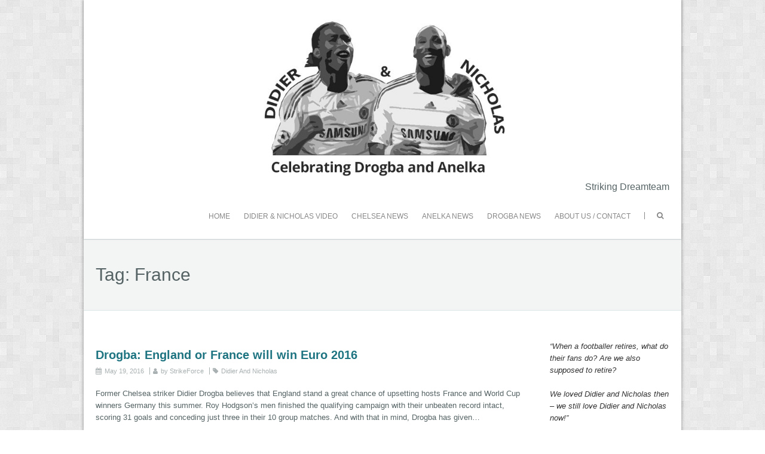

--- FILE ---
content_type: text/html; charset=UTF-8
request_url: https://www.didierandnicholas.com/tag/france/
body_size: 9111
content:
<!DOCTYPE html>
<!--[if lt IE 7 ]><html class="ie ie6" lang="en-US"><![endif]-->
<!--[if IE 7 ]><html class="ie ie7" lang="en-US"><![endif]-->
<!--[if IE 8 ]><html class="ie ie8" lang="en-US"><![endif]-->
<!--[if ( gte IE 9)|!(IE)]><!--><html lang="en-US"><!--<![endif]-->
<head>
<meta charset="UTF-8" />
<meta name="viewport" content="width=device-width, initial-scale=1, maximum-scale=1" />
<!--[if IE]><meta http-equiv="X-UA-Compatible" content="IE=edge,chrome=1"><![endif]-->
<link rel="profile" href="http://gmpg.org/xfn/11" />
<title>France &#8211; Didier and Nicholas</title>
<meta name='robots' content='max-image-preview:large' />
	<style>img:is([sizes="auto" i], [sizes^="auto," i]) { contain-intrinsic-size: 3000px 1500px }</style>
	<link rel="alternate" type="application/rss+xml" title="Didier and Nicholas &raquo; Feed" href="https://www.didierandnicholas.com/feed/" />
<link rel="alternate" type="application/rss+xml" title="Didier and Nicholas &raquo; Comments Feed" href="https://www.didierandnicholas.com/comments/feed/" />
<link rel="alternate" type="application/rss+xml" title="Didier and Nicholas &raquo; France Tag Feed" href="https://www.didierandnicholas.com/tag/france/feed/" />
<script type="text/javascript">
/* <![CDATA[ */
window._wpemojiSettings = {"baseUrl":"https:\/\/s.w.org\/images\/core\/emoji\/16.0.1\/72x72\/","ext":".png","svgUrl":"https:\/\/s.w.org\/images\/core\/emoji\/16.0.1\/svg\/","svgExt":".svg","source":{"concatemoji":"https:\/\/www.didierandnicholas.com\/wp-includes\/js\/wp-emoji-release.min.js?ver=6.8.3"}};
/*! This file is auto-generated */
!function(s,n){var o,i,e;function c(e){try{var t={supportTests:e,timestamp:(new Date).valueOf()};sessionStorage.setItem(o,JSON.stringify(t))}catch(e){}}function p(e,t,n){e.clearRect(0,0,e.canvas.width,e.canvas.height),e.fillText(t,0,0);var t=new Uint32Array(e.getImageData(0,0,e.canvas.width,e.canvas.height).data),a=(e.clearRect(0,0,e.canvas.width,e.canvas.height),e.fillText(n,0,0),new Uint32Array(e.getImageData(0,0,e.canvas.width,e.canvas.height).data));return t.every(function(e,t){return e===a[t]})}function u(e,t){e.clearRect(0,0,e.canvas.width,e.canvas.height),e.fillText(t,0,0);for(var n=e.getImageData(16,16,1,1),a=0;a<n.data.length;a++)if(0!==n.data[a])return!1;return!0}function f(e,t,n,a){switch(t){case"flag":return n(e,"\ud83c\udff3\ufe0f\u200d\u26a7\ufe0f","\ud83c\udff3\ufe0f\u200b\u26a7\ufe0f")?!1:!n(e,"\ud83c\udde8\ud83c\uddf6","\ud83c\udde8\u200b\ud83c\uddf6")&&!n(e,"\ud83c\udff4\udb40\udc67\udb40\udc62\udb40\udc65\udb40\udc6e\udb40\udc67\udb40\udc7f","\ud83c\udff4\u200b\udb40\udc67\u200b\udb40\udc62\u200b\udb40\udc65\u200b\udb40\udc6e\u200b\udb40\udc67\u200b\udb40\udc7f");case"emoji":return!a(e,"\ud83e\udedf")}return!1}function g(e,t,n,a){var r="undefined"!=typeof WorkerGlobalScope&&self instanceof WorkerGlobalScope?new OffscreenCanvas(300,150):s.createElement("canvas"),o=r.getContext("2d",{willReadFrequently:!0}),i=(o.textBaseline="top",o.font="600 32px Arial",{});return e.forEach(function(e){i[e]=t(o,e,n,a)}),i}function t(e){var t=s.createElement("script");t.src=e,t.defer=!0,s.head.appendChild(t)}"undefined"!=typeof Promise&&(o="wpEmojiSettingsSupports",i=["flag","emoji"],n.supports={everything:!0,everythingExceptFlag:!0},e=new Promise(function(e){s.addEventListener("DOMContentLoaded",e,{once:!0})}),new Promise(function(t){var n=function(){try{var e=JSON.parse(sessionStorage.getItem(o));if("object"==typeof e&&"number"==typeof e.timestamp&&(new Date).valueOf()<e.timestamp+604800&&"object"==typeof e.supportTests)return e.supportTests}catch(e){}return null}();if(!n){if("undefined"!=typeof Worker&&"undefined"!=typeof OffscreenCanvas&&"undefined"!=typeof URL&&URL.createObjectURL&&"undefined"!=typeof Blob)try{var e="postMessage("+g.toString()+"("+[JSON.stringify(i),f.toString(),p.toString(),u.toString()].join(",")+"));",a=new Blob([e],{type:"text/javascript"}),r=new Worker(URL.createObjectURL(a),{name:"wpTestEmojiSupports"});return void(r.onmessage=function(e){c(n=e.data),r.terminate(),t(n)})}catch(e){}c(n=g(i,f,p,u))}t(n)}).then(function(e){for(var t in e)n.supports[t]=e[t],n.supports.everything=n.supports.everything&&n.supports[t],"flag"!==t&&(n.supports.everythingExceptFlag=n.supports.everythingExceptFlag&&n.supports[t]);n.supports.everythingExceptFlag=n.supports.everythingExceptFlag&&!n.supports.flag,n.DOMReady=!1,n.readyCallback=function(){n.DOMReady=!0}}).then(function(){return e}).then(function(){var e;n.supports.everything||(n.readyCallback(),(e=n.source||{}).concatemoji?t(e.concatemoji):e.wpemoji&&e.twemoji&&(t(e.twemoji),t(e.wpemoji)))}))}((window,document),window._wpemojiSettings);
/* ]]> */
</script>
<style id='wp-emoji-styles-inline-css' type='text/css'>

	img.wp-smiley, img.emoji {
		display: inline !important;
		border: none !important;
		box-shadow: none !important;
		height: 1em !important;
		width: 1em !important;
		margin: 0 0.07em !important;
		vertical-align: -0.1em !important;
		background: none !important;
		padding: 0 !important;
	}
</style>
<link rel='stylesheet' id='wp-block-library-css' href='https://www.didierandnicholas.com/wp-includes/css/dist/block-library/style.min.css?ver=6.8.3' type='text/css' media='all' />
<style id='classic-theme-styles-inline-css' type='text/css'>
/*! This file is auto-generated */
.wp-block-button__link{color:#fff;background-color:#32373c;border-radius:9999px;box-shadow:none;text-decoration:none;padding:calc(.667em + 2px) calc(1.333em + 2px);font-size:1.125em}.wp-block-file__button{background:#32373c;color:#fff;text-decoration:none}
</style>
<style id='global-styles-inline-css' type='text/css'>
:root{--wp--preset--aspect-ratio--square: 1;--wp--preset--aspect-ratio--4-3: 4/3;--wp--preset--aspect-ratio--3-4: 3/4;--wp--preset--aspect-ratio--3-2: 3/2;--wp--preset--aspect-ratio--2-3: 2/3;--wp--preset--aspect-ratio--16-9: 16/9;--wp--preset--aspect-ratio--9-16: 9/16;--wp--preset--color--black: #000000;--wp--preset--color--cyan-bluish-gray: #abb8c3;--wp--preset--color--white: #ffffff;--wp--preset--color--pale-pink: #f78da7;--wp--preset--color--vivid-red: #cf2e2e;--wp--preset--color--luminous-vivid-orange: #ff6900;--wp--preset--color--luminous-vivid-amber: #fcb900;--wp--preset--color--light-green-cyan: #7bdcb5;--wp--preset--color--vivid-green-cyan: #00d084;--wp--preset--color--pale-cyan-blue: #8ed1fc;--wp--preset--color--vivid-cyan-blue: #0693e3;--wp--preset--color--vivid-purple: #9b51e0;--wp--preset--gradient--vivid-cyan-blue-to-vivid-purple: linear-gradient(135deg,rgba(6,147,227,1) 0%,rgb(155,81,224) 100%);--wp--preset--gradient--light-green-cyan-to-vivid-green-cyan: linear-gradient(135deg,rgb(122,220,180) 0%,rgb(0,208,130) 100%);--wp--preset--gradient--luminous-vivid-amber-to-luminous-vivid-orange: linear-gradient(135deg,rgba(252,185,0,1) 0%,rgba(255,105,0,1) 100%);--wp--preset--gradient--luminous-vivid-orange-to-vivid-red: linear-gradient(135deg,rgba(255,105,0,1) 0%,rgb(207,46,46) 100%);--wp--preset--gradient--very-light-gray-to-cyan-bluish-gray: linear-gradient(135deg,rgb(238,238,238) 0%,rgb(169,184,195) 100%);--wp--preset--gradient--cool-to-warm-spectrum: linear-gradient(135deg,rgb(74,234,220) 0%,rgb(151,120,209) 20%,rgb(207,42,186) 40%,rgb(238,44,130) 60%,rgb(251,105,98) 80%,rgb(254,248,76) 100%);--wp--preset--gradient--blush-light-purple: linear-gradient(135deg,rgb(255,206,236) 0%,rgb(152,150,240) 100%);--wp--preset--gradient--blush-bordeaux: linear-gradient(135deg,rgb(254,205,165) 0%,rgb(254,45,45) 50%,rgb(107,0,62) 100%);--wp--preset--gradient--luminous-dusk: linear-gradient(135deg,rgb(255,203,112) 0%,rgb(199,81,192) 50%,rgb(65,88,208) 100%);--wp--preset--gradient--pale-ocean: linear-gradient(135deg,rgb(255,245,203) 0%,rgb(182,227,212) 50%,rgb(51,167,181) 100%);--wp--preset--gradient--electric-grass: linear-gradient(135deg,rgb(202,248,128) 0%,rgb(113,206,126) 100%);--wp--preset--gradient--midnight: linear-gradient(135deg,rgb(2,3,129) 0%,rgb(40,116,252) 100%);--wp--preset--font-size--small: 13px;--wp--preset--font-size--medium: 20px;--wp--preset--font-size--large: 36px;--wp--preset--font-size--x-large: 42px;--wp--preset--spacing--20: 0.44rem;--wp--preset--spacing--30: 0.67rem;--wp--preset--spacing--40: 1rem;--wp--preset--spacing--50: 1.5rem;--wp--preset--spacing--60: 2.25rem;--wp--preset--spacing--70: 3.38rem;--wp--preset--spacing--80: 5.06rem;--wp--preset--shadow--natural: 6px 6px 9px rgba(0, 0, 0, 0.2);--wp--preset--shadow--deep: 12px 12px 50px rgba(0, 0, 0, 0.4);--wp--preset--shadow--sharp: 6px 6px 0px rgba(0, 0, 0, 0.2);--wp--preset--shadow--outlined: 6px 6px 0px -3px rgba(255, 255, 255, 1), 6px 6px rgba(0, 0, 0, 1);--wp--preset--shadow--crisp: 6px 6px 0px rgba(0, 0, 0, 1);}:where(.is-layout-flex){gap: 0.5em;}:where(.is-layout-grid){gap: 0.5em;}body .is-layout-flex{display: flex;}.is-layout-flex{flex-wrap: wrap;align-items: center;}.is-layout-flex > :is(*, div){margin: 0;}body .is-layout-grid{display: grid;}.is-layout-grid > :is(*, div){margin: 0;}:where(.wp-block-columns.is-layout-flex){gap: 2em;}:where(.wp-block-columns.is-layout-grid){gap: 2em;}:where(.wp-block-post-template.is-layout-flex){gap: 1.25em;}:where(.wp-block-post-template.is-layout-grid){gap: 1.25em;}.has-black-color{color: var(--wp--preset--color--black) !important;}.has-cyan-bluish-gray-color{color: var(--wp--preset--color--cyan-bluish-gray) !important;}.has-white-color{color: var(--wp--preset--color--white) !important;}.has-pale-pink-color{color: var(--wp--preset--color--pale-pink) !important;}.has-vivid-red-color{color: var(--wp--preset--color--vivid-red) !important;}.has-luminous-vivid-orange-color{color: var(--wp--preset--color--luminous-vivid-orange) !important;}.has-luminous-vivid-amber-color{color: var(--wp--preset--color--luminous-vivid-amber) !important;}.has-light-green-cyan-color{color: var(--wp--preset--color--light-green-cyan) !important;}.has-vivid-green-cyan-color{color: var(--wp--preset--color--vivid-green-cyan) !important;}.has-pale-cyan-blue-color{color: var(--wp--preset--color--pale-cyan-blue) !important;}.has-vivid-cyan-blue-color{color: var(--wp--preset--color--vivid-cyan-blue) !important;}.has-vivid-purple-color{color: var(--wp--preset--color--vivid-purple) !important;}.has-black-background-color{background-color: var(--wp--preset--color--black) !important;}.has-cyan-bluish-gray-background-color{background-color: var(--wp--preset--color--cyan-bluish-gray) !important;}.has-white-background-color{background-color: var(--wp--preset--color--white) !important;}.has-pale-pink-background-color{background-color: var(--wp--preset--color--pale-pink) !important;}.has-vivid-red-background-color{background-color: var(--wp--preset--color--vivid-red) !important;}.has-luminous-vivid-orange-background-color{background-color: var(--wp--preset--color--luminous-vivid-orange) !important;}.has-luminous-vivid-amber-background-color{background-color: var(--wp--preset--color--luminous-vivid-amber) !important;}.has-light-green-cyan-background-color{background-color: var(--wp--preset--color--light-green-cyan) !important;}.has-vivid-green-cyan-background-color{background-color: var(--wp--preset--color--vivid-green-cyan) !important;}.has-pale-cyan-blue-background-color{background-color: var(--wp--preset--color--pale-cyan-blue) !important;}.has-vivid-cyan-blue-background-color{background-color: var(--wp--preset--color--vivid-cyan-blue) !important;}.has-vivid-purple-background-color{background-color: var(--wp--preset--color--vivid-purple) !important;}.has-black-border-color{border-color: var(--wp--preset--color--black) !important;}.has-cyan-bluish-gray-border-color{border-color: var(--wp--preset--color--cyan-bluish-gray) !important;}.has-white-border-color{border-color: var(--wp--preset--color--white) !important;}.has-pale-pink-border-color{border-color: var(--wp--preset--color--pale-pink) !important;}.has-vivid-red-border-color{border-color: var(--wp--preset--color--vivid-red) !important;}.has-luminous-vivid-orange-border-color{border-color: var(--wp--preset--color--luminous-vivid-orange) !important;}.has-luminous-vivid-amber-border-color{border-color: var(--wp--preset--color--luminous-vivid-amber) !important;}.has-light-green-cyan-border-color{border-color: var(--wp--preset--color--light-green-cyan) !important;}.has-vivid-green-cyan-border-color{border-color: var(--wp--preset--color--vivid-green-cyan) !important;}.has-pale-cyan-blue-border-color{border-color: var(--wp--preset--color--pale-cyan-blue) !important;}.has-vivid-cyan-blue-border-color{border-color: var(--wp--preset--color--vivid-cyan-blue) !important;}.has-vivid-purple-border-color{border-color: var(--wp--preset--color--vivid-purple) !important;}.has-vivid-cyan-blue-to-vivid-purple-gradient-background{background: var(--wp--preset--gradient--vivid-cyan-blue-to-vivid-purple) !important;}.has-light-green-cyan-to-vivid-green-cyan-gradient-background{background: var(--wp--preset--gradient--light-green-cyan-to-vivid-green-cyan) !important;}.has-luminous-vivid-amber-to-luminous-vivid-orange-gradient-background{background: var(--wp--preset--gradient--luminous-vivid-amber-to-luminous-vivid-orange) !important;}.has-luminous-vivid-orange-to-vivid-red-gradient-background{background: var(--wp--preset--gradient--luminous-vivid-orange-to-vivid-red) !important;}.has-very-light-gray-to-cyan-bluish-gray-gradient-background{background: var(--wp--preset--gradient--very-light-gray-to-cyan-bluish-gray) !important;}.has-cool-to-warm-spectrum-gradient-background{background: var(--wp--preset--gradient--cool-to-warm-spectrum) !important;}.has-blush-light-purple-gradient-background{background: var(--wp--preset--gradient--blush-light-purple) !important;}.has-blush-bordeaux-gradient-background{background: var(--wp--preset--gradient--blush-bordeaux) !important;}.has-luminous-dusk-gradient-background{background: var(--wp--preset--gradient--luminous-dusk) !important;}.has-pale-ocean-gradient-background{background: var(--wp--preset--gradient--pale-ocean) !important;}.has-electric-grass-gradient-background{background: var(--wp--preset--gradient--electric-grass) !important;}.has-midnight-gradient-background{background: var(--wp--preset--gradient--midnight) !important;}.has-small-font-size{font-size: var(--wp--preset--font-size--small) !important;}.has-medium-font-size{font-size: var(--wp--preset--font-size--medium) !important;}.has-large-font-size{font-size: var(--wp--preset--font-size--large) !important;}.has-x-large-font-size{font-size: var(--wp--preset--font-size--x-large) !important;}
:where(.wp-block-post-template.is-layout-flex){gap: 1.25em;}:where(.wp-block-post-template.is-layout-grid){gap: 1.25em;}
:where(.wp-block-columns.is-layout-flex){gap: 2em;}:where(.wp-block-columns.is-layout-grid){gap: 2em;}
:root :where(.wp-block-pullquote){font-size: 1.5em;line-height: 1.6;}
</style>
<link rel='stylesheet' id='dashicons-css' href='https://www.didierandnicholas.com/wp-includes/css/dashicons.min.css?ver=6.8.3' type='text/css' media='all' />
<link rel='stylesheet' id='admin-bar-css' href='https://www.didierandnicholas.com/wp-includes/css/admin-bar.min.css?ver=6.8.3' type='text/css' media='all' />
<style id='admin-bar-inline-css' type='text/css'>

    /* Hide CanvasJS credits for P404 charts specifically */
    #p404RedirectChart .canvasjs-chart-credit {
        display: none !important;
    }
    
    #p404RedirectChart canvas {
        border-radius: 6px;
    }

    .p404-redirect-adminbar-weekly-title {
        font-weight: bold;
        font-size: 14px;
        color: #fff;
        margin-bottom: 6px;
    }

    #wpadminbar #wp-admin-bar-p404_free_top_button .ab-icon:before {
        content: "\f103";
        color: #dc3545;
        top: 3px;
    }
    
    #wp-admin-bar-p404_free_top_button .ab-item {
        min-width: 80px !important;
        padding: 0px !important;
    }
    
    /* Ensure proper positioning and z-index for P404 dropdown */
    .p404-redirect-adminbar-dropdown-wrap { 
        min-width: 0; 
        padding: 0;
        position: static !important;
    }
    
    #wpadminbar #wp-admin-bar-p404_free_top_button_dropdown {
        position: static !important;
    }
    
    #wpadminbar #wp-admin-bar-p404_free_top_button_dropdown .ab-item {
        padding: 0 !important;
        margin: 0 !important;
    }
    
    .p404-redirect-dropdown-container {
        min-width: 340px;
        padding: 18px 18px 12px 18px;
        background: #23282d !important;
        color: #fff;
        border-radius: 12px;
        box-shadow: 0 8px 32px rgba(0,0,0,0.25);
        margin-top: 10px;
        position: relative !important;
        z-index: 999999 !important;
        display: block !important;
        border: 1px solid #444;
    }
    
    /* Ensure P404 dropdown appears on hover */
    #wpadminbar #wp-admin-bar-p404_free_top_button .p404-redirect-dropdown-container { 
        display: none !important;
    }
    
    #wpadminbar #wp-admin-bar-p404_free_top_button:hover .p404-redirect-dropdown-container { 
        display: block !important;
    }
    
    #wpadminbar #wp-admin-bar-p404_free_top_button:hover #wp-admin-bar-p404_free_top_button_dropdown .p404-redirect-dropdown-container {
        display: block !important;
    }
    
    .p404-redirect-card {
        background: #2c3338;
        border-radius: 8px;
        padding: 18px 18px 12px 18px;
        box-shadow: 0 2px 8px rgba(0,0,0,0.07);
        display: flex;
        flex-direction: column;
        align-items: flex-start;
        border: 1px solid #444;
    }
    
    .p404-redirect-btn {
        display: inline-block;
        background: #dc3545;
        color: #fff !important;
        font-weight: bold;
        padding: 5px 22px;
        border-radius: 8px;
        text-decoration: none;
        font-size: 17px;
        transition: background 0.2s, box-shadow 0.2s;
        margin-top: 8px;
        box-shadow: 0 2px 8px rgba(220,53,69,0.15);
        text-align: center;
        line-height: 1.6;
    }
    
    .p404-redirect-btn:hover {
        background: #c82333;
        color: #fff !important;
        box-shadow: 0 4px 16px rgba(220,53,69,0.25);
    }
    
    /* Prevent conflicts with other admin bar dropdowns */
    #wpadminbar .ab-top-menu > li:hover > .ab-item,
    #wpadminbar .ab-top-menu > li.hover > .ab-item {
        z-index: auto;
    }
    
    #wpadminbar #wp-admin-bar-p404_free_top_button:hover > .ab-item {
        z-index: 999998 !important;
    }
    
</style>
<link rel='stylesheet' id='ctf_styles-css' href='https://www.didierandnicholas.com/wp-content/plugins/custom-twitter-feeds/css/ctf-styles.min.css?ver=2.3.1' type='text/css' media='all' />
<link rel='stylesheet' id='wortex-css' href='https://www.didierandnicholas.com/wp-content/themes/wortex-lite/css/wortex.min.css?ver=1.2.21' type='text/css' media='all' />
<link rel='stylesheet' id='wortex-style-css' href='https://www.didierandnicholas.com/wp-content/themes/wortex-lite/style.css?ver=1.2.21' type='text/css' media='all' />
<link rel='stylesheet' id='font-awesome-css' href='https://www.didierandnicholas.com/wp-content/themes/wortex-lite/css/font-awesome/css/font-awesome.min.css?ver=1.2.21' type='text/css' media='all' />
<script type="text/javascript" src="https://www.didierandnicholas.com/wp-content/plugins/easy-twitter-feeds/assets/js/widget.js?ver=1.2.11" id="widget-js-js"></script>
<script type="text/javascript" src="https://www.didierandnicholas.com/wp-includes/js/jquery/jquery.min.js?ver=3.7.1" id="jquery-core-js"></script>
<script type="text/javascript" src="https://www.didierandnicholas.com/wp-includes/js/jquery/jquery-migrate.min.js?ver=3.4.1" id="jquery-migrate-js"></script>
<script type="text/javascript" src="https://www.didierandnicholas.com/wp-includes/js/hoverIntent.min.js?ver=1.10.2" id="hoverIntent-js"></script>
<script type="text/javascript" src="https://www.didierandnicholas.com/wp-content/themes/wortex-lite/js/wortex.min.js?ver=1.2.21" id="wortex-js"></script>
<!--[if lt IE 9]>
<script type="text/javascript" src="https://www.didierandnicholas.com/wp-content/themes/wortex-lite/js/html5.js?ver=1.2.21" id="html5shiv-js"></script>
<![endif]-->
<link rel="https://api.w.org/" href="https://www.didierandnicholas.com/wp-json/" /><link rel="alternate" title="JSON" type="application/json" href="https://www.didierandnicholas.com/wp-json/wp/v2/tags/502" /><link rel="EditURI" type="application/rsd+xml" title="RSD" href="https://www.didierandnicholas.com/xmlrpc.php?rsd" />
<meta name="generator" content="WordPress 6.8.3" />
<style type="text/css" id="custom-background-css">
body.custom-background { background-image: url("https://www.didierandnicholas.com/wp-content/themes/wortex-lite/img/bright-squares.jpg"); background-position: left top; background-size: auto; background-repeat: repeat; background-attachment: scroll; }
</style>
	<link rel="icon" href="https://www.didierandnicholas.com/wp-content/uploads/2021/04/cropped-favicon-32x32.jpg" sizes="32x32" />
<link rel="icon" href="https://www.didierandnicholas.com/wp-content/uploads/2021/04/cropped-favicon-192x192.jpg" sizes="192x192" />
<link rel="apple-touch-icon" href="https://www.didierandnicholas.com/wp-content/uploads/2021/04/cropped-favicon-180x180.jpg" />
<meta name="msapplication-TileImage" content="https://www.didierandnicholas.com/wp-content/uploads/2021/04/cropped-favicon-270x270.jpg" />
</head>
<body class="archive tag tag-france tag-502 custom-background wp-theme-wortex-lite">
		<div id="main-wrap" class="boxed">
		<div id="header-wrap">
			<div id="header">
				<div class="container">
					<div id="logo">
						<a href="https://www.didierandnicholas.com" title='Didier and Nicholas' rel='home'>
															<h1 class="site-title" style="display:none">Didier and Nicholas</h1>
								<img src="https://www.didierandnicholas.com/wp-content/uploads/2021/04/cropped-Header-new.jpg" alt="Didier and Nicholas">
														</a>
					</div>
											<div id="tagline">Striking Dreamteam</div>
											<div id="navbar">
						<div class="menu-menu-container"><ul id="menu-menu" class="menu sf-menu"><li id="menu-item-659" class="menu-item menu-item-type-custom menu-item-object-custom menu-item-home menu-item-659"><a href="https://www.didierandnicholas.com">HOME</a></li>
<li id="menu-item-739" class="menu-item menu-item-type-post_type menu-item-object-page menu-item-739"><a href="https://www.didierandnicholas.com/didier-nicolas-in-action/">DIDIER &#038; NICHOLAS VIDEO</a></li>
<li id="menu-item-736" class="menu-item menu-item-type-taxonomy menu-item-object-category menu-item-736"><a href="https://www.didierandnicholas.com/category/chelsea/">CHELSEA NEWS</a></li>
<li id="menu-item-735" class="menu-item menu-item-type-taxonomy menu-item-object-category menu-item-735"><a href="https://www.didierandnicholas.com/category/anelka-news/">ANELKA NEWS</a></li>
<li id="menu-item-737" class="menu-item menu-item-type-taxonomy menu-item-object-category menu-item-737"><a href="https://www.didierandnicholas.com/category/drogba-news/">DROGBA NEWS</a></li>
<li id="menu-item-738" class="menu-item menu-item-type-post_type menu-item-object-page menu-item-738"><a href="https://www.didierandnicholas.com/about-us-contact/">ABOUT US / CONTACT</a></li>
<li id="nav-search"><form role="search" method="get" class="search-form" action="https://www.didierandnicholas.com/">
				<label>
					<span class="screen-reader-text">Search for:</span>
					<input type="search" class="search-field" placeholder="Search &hellip;" value="" name="s" />
				</label>
				<input type="submit" class="search-submit" value="Search" />
			</form><a class="nav-search-toggle"><i class="fa fa-search"></i></a></li></ul></div><select id="dropdown-menu"><option value="">Menu</option><option value="https://www.didierandnicholas.com">HOME</option><option value="https://www.didierandnicholas.com/didier-nicolas-in-action/">DIDIER &amp; NICHOLAS VIDEO</option><option value="https://www.didierandnicholas.com/category/chelsea/">CHELSEA NEWS</option><option value="https://www.didierandnicholas.com/category/anelka-news/">ANELKA NEWS</option><option value="https://www.didierandnicholas.com/category/drogba-news/">DROGBA NEWS</option><option value="https://www.didierandnicholas.com/about-us-contact/">ABOUT US / CONTACT</option></select>					</div>
				</div>
			</div>
		</div>
			<div id="page-title">
		<div class="container">
			<h2>
				Tag: <span>France</span>			</h2>
		</div>
	</div>
	<div id="main-content" class="container">
	<div id="page-container" class="with-sidebar">
						<div id="post-403" class="post-403 post type-post status-publish format-standard hentry category-didier-and-nicholas tag-drogba tag-england tag-euro-2016 tag-france">
										<div class="post-contents">
						<h3 class="entry-title">
							<a href="https://www.didierandnicholas.com/drogba-england-or-france-will-win-euro-2016/" title="Drogba: England or France will win Euro 2016" rel="bookmark">
								Drogba: England or France will win Euro 2016							</a>
						</h3>

						<div class="postmetadata">
															<span class="meta-date published"><i class="fa fa-calendar"></i><a href="https://www.didierandnicholas.com/drogba-england-or-france-will-win-euro-2016/" title="Drogba: England or France will win Euro 2016" rel="bookmark">May 19, 2016</a></span>
																<span class="updated">May 31, 2017</span>
																<span class="meta-author author vcard"><i class="fa fa-user"></i><span>by</span> <a class="fn" href="https://www.didierandnicholas.com/author/admin/" title="View all posts by StrikeForce" rel="author">StrikeForce</a></span>
								<span class="meta-category"><i class="fa fa-tag"></i><a href="https://www.didierandnicholas.com/category/didier-and-nicholas/" rel="tag">Didier And Nicholas</a></span>
														</div>

						<div class="post-content">
							<p>Former Chelsea striker Didier Drogba believes that England stand a great chance of upsetting hosts France and World Cup winners Germany this summer. Roy Hodgson’s men finished the qualifying campaign with their unbeaten record intact, scoring 31 goals and conceding just three in their 10 group matches. And with that in mind, Drogba has given&#8230; </p>
<div class="read-more navbutton"><a href="https://www.didierandnicholas.com/drogba-england-or-france-will-win-euro-2016/">Read More<i class="fa fa-angle-right"></i></a></div>
<p><br class="clear" /></p>
						</div>
						<div class="tags"><i class="fa fa-tags"></i><a href="https://www.didierandnicholas.com/tag/drogba/" rel="tag">Drogba</a><a href="https://www.didierandnicholas.com/tag/england/" rel="tag">ENGLAND</a><a href="https://www.didierandnicholas.com/tag/euro-2016/" rel="tag">Euro 2016</a><a href="https://www.didierandnicholas.com/tag/france/" rel="tag">France</a></div>					</div>
				</div>
				<hr />
								<div id="post-394" class="post-394 post type-post status-publish format-standard hentry category-didier-and-nicholas tag-euro-2016 tag-france">
										<div class="post-contents">
						<h3 class="entry-title">
							<a href="https://www.didierandnicholas.com/can-france-win-euro-2016/" title="Can France win Euro 2016?" rel="bookmark">
								Can France win Euro 2016?							</a>
						</h3>

						<div class="postmetadata">
															<span class="meta-date published"><i class="fa fa-calendar"></i><a href="https://www.didierandnicholas.com/can-france-win-euro-2016/" title="Can France win Euro 2016?" rel="bookmark">March 18, 2016</a></span>
																<span class="updated">April 3, 2017</span>
																<span class="meta-author author vcard"><i class="fa fa-user"></i><span>by</span> <a class="fn" href="https://www.didierandnicholas.com/author/admin/" title="View all posts by StrikeForce" rel="author">StrikeForce</a></span>
								<span class="meta-category"><i class="fa fa-tag"></i><a href="https://www.didierandnicholas.com/category/didier-and-nicholas/" rel="tag">Didier And Nicholas</a></span>
														</div>

						<div class="post-content">
							<p>This summer, France will host the European Championship and Didier Deschamps’ men will fancy their chances of success on home soil. Without a doubt, this French side is filled with plenty of young, upcoming talent in what is widely regarded as a ‘golden generation’ for French football. If nothing else, France boast one of the&#8230; </p>
<div class="read-more navbutton"><a href="https://www.didierandnicholas.com/can-france-win-euro-2016/">Read More<i class="fa fa-angle-right"></i></a></div>
<p><br class="clear" /></p>
						</div>
						<div class="tags"><i class="fa fa-tags"></i><a href="https://www.didierandnicholas.com/tag/euro-2016/" rel="tag">Euro 2016</a><a href="https://www.didierandnicholas.com/tag/france/" rel="tag">France</a></div>					</div>
				</div>
				<hr />
					</div>

	<div id="sidebar-container">
		<ul id="sidebar">
	<li id="text-3" class="widget widget_text">			<div class="textwidget"><p><em>&#8220;When a footballer retires, what do their fans do? Are we also supposed to retire? </em></p>
<p><em>We loved Didier and Nicholas then – we still love Didier and Nicholas now!&#8221;</em></p>
</div>
		</li><li id="custom-twitter-feeds-widget-2" class="widget widget_custom-twitter-feeds-widget"><h3 class="widget-title">Latest from @DidierDrobga</h3>
<a class="twitter-timeline" data-width="350" data-lang=""
    data-chrome="" data-height="400"
    data-theme="light" href="https://twitter.com/Didierdrogba"
    rel=”nofollow”>
    @DidierDrogba Didierdrogba</a>

</li>
		<li id="recent-posts-3" class="widget widget_recent_entries">
		<h3 class="widget-title">Recent Posts</h3>
		<ul>
											<li>
					<a href="https://www.didierandnicholas.com/didier-drogba-honored-with-cnns-inaugural-off-the-pitch-award-for-impactful-philanthropy/">Didier Drogba Honored with CNN&#8217;s Inaugural Off the Pitch Award for Impactful Philanthropy</a>
									</li>
											<li>
					<a href="https://www.didierandnicholas.com/didier-drogba-almost-signed-for-verona/">Didier Drogba Almost Signed for Verona</a>
									</li>
											<li>
					<a href="https://www.didierandnicholas.com/didier-drogba-reverberates-ozils-claim-that-ronaldo-is-criticized-unfairly/">Didier Drogba Reverberates Ozil’s Claim That Ronaldo Is Criticized Unfairly</a>
									</li>
											<li>
					<a href="https://www.didierandnicholas.com/mykhailo-mudryk-takes-shirt-number-worn-by-drogba/">Mykhailo Mudryk takes shirt number worn by Drogba</a>
									</li>
											<li>
					<a href="https://www.didierandnicholas.com/everton-make-contact-to-sign-midfielder-moussa-dembele/">EVERTON MAKE CONTACT TO SIGN MIDFIELDER MOUSSA DEMBELE</a>
									</li>
					</ul>

		</li><li id="tag_cloud-3" class="widget widget_tag_cloud"><h3 class="widget-title">Tag Cloud</h3><div class="tagcloud"><a href="https://www.didierandnicholas.com/tag/2010/" class="tag-cloud-link tag-link-72 tag-link-position-1" style="font-size: 8.952380952381pt;" aria-label="2010 (4 items)">2010</a>
<a href="https://www.didierandnicholas.com/tag/20102011/" class="tag-cloud-link tag-link-80 tag-link-position-2" style="font-size: 9.7142857142857pt;" aria-label="2010/2011 (5 items)">2010/2011</a>
<a href="https://www.didierandnicholas.com/tag/2011/" class="tag-cloud-link tag-link-139 tag-link-position-3" style="font-size: 8.952380952381pt;" aria-label="2011 (4 items)">2011</a>
<a href="https://www.didierandnicholas.com/tag/2013/" class="tag-cloud-link tag-link-452 tag-link-position-4" style="font-size: 8.952380952381pt;" aria-label="2013 (4 items)">2013</a>
<a href="https://www.didierandnicholas.com/tag/anelka/" class="tag-cloud-link tag-link-11 tag-link-position-5" style="font-size: 20.47619047619pt;" aria-label="Anelka (80 items)">Anelka</a>
<a href="https://www.didierandnicholas.com/tag/antonio-conte/" class="tag-cloud-link tag-link-534 tag-link-position-6" style="font-size: 8pt;" aria-label="Antonio Conte (3 items)">Antonio Conte</a>
<a href="https://www.didierandnicholas.com/tag/arsenal/" class="tag-cloud-link tag-link-146 tag-link-position-7" style="font-size: 8.952380952381pt;" aria-label="Arsenal (4 items)">Arsenal</a>
<a href="https://www.didierandnicholas.com/tag/barcelona/" class="tag-cloud-link tag-link-102 tag-link-position-8" style="font-size: 9.7142857142857pt;" aria-label="Barcelona (5 items)">Barcelona</a>
<a href="https://www.didierandnicholas.com/tag/best/" class="tag-cloud-link tag-link-37 tag-link-position-9" style="font-size: 8pt;" aria-label="best (3 items)">best</a>
<a href="https://www.didierandnicholas.com/tag/brom/" class="tag-cloud-link tag-link-446 tag-link-position-10" style="font-size: 9.7142857142857pt;" aria-label="Brom (5 items)">Brom</a>
<a href="https://www.didierandnicholas.com/tag/champions/" class="tag-cloud-link tag-link-302 tag-link-position-11" style="font-size: 9.7142857142857pt;" aria-label="Champions (5 items)">Champions</a>
<a href="https://www.didierandnicholas.com/tag/chelsea/" class="tag-cloud-link tag-link-4 tag-link-position-12" style="font-size: 19.047619047619pt;" aria-label="Chelsea (57 items)">Chelsea</a>
<a href="https://www.didierandnicholas.com/tag/city/" class="tag-cloud-link tag-link-41 tag-link-position-13" style="font-size: 8.952380952381pt;" aria-label="City (4 items)">City</a>
<a href="https://www.didierandnicholas.com/tag/compilation/" class="tag-cloud-link tag-link-135 tag-link-position-14" style="font-size: 8.952380952381pt;" aria-label="Compilation (4 items)">Compilation</a>
<a href="https://www.didierandnicholas.com/tag/didier/" class="tag-cloud-link tag-link-8 tag-link-position-15" style="font-size: 20.380952380952pt;" aria-label="Didier (78 items)">Didier</a>
<a href="https://www.didierandnicholas.com/tag/didier-drogba/" class="tag-cloud-link tag-link-490 tag-link-position-16" style="font-size: 17.52380952381pt;" aria-label="Didier Drogba (39 items)">Didier Drogba</a>
<a href="https://www.didierandnicholas.com/tag/drogba/" class="tag-cloud-link tag-link-9 tag-link-position-17" style="font-size: 22pt;" aria-label="Drogba (116 items)">Drogba</a>
<a href="https://www.didierandnicholas.com/tag/eden-hazard/" class="tag-cloud-link tag-link-525 tag-link-position-18" style="font-size: 8pt;" aria-label="Eden Hazard (3 items)">Eden Hazard</a>
<a href="https://www.didierandnicholas.com/tag/fifa/" class="tag-cloud-link tag-link-34 tag-link-position-19" style="font-size: 8pt;" aria-label="FIFA (3 items)">FIFA</a>
<a href="https://www.didierandnicholas.com/tag/final/" class="tag-cloud-link tag-link-275 tag-link-position-20" style="font-size: 8pt;" aria-label="Final (3 items)">Final</a>
<a href="https://www.didierandnicholas.com/tag/first/" class="tag-cloud-link tag-link-181 tag-link-position-21" style="font-size: 8pt;" aria-label="First (3 items)">First</a>
<a href="https://www.didierandnicholas.com/tag/football/" class="tag-cloud-link tag-link-349 tag-link-position-22" style="font-size: 8pt;" aria-label="Football (3 items)">Football</a>
<a href="https://www.didierandnicholas.com/tag/frank-lampard/" class="tag-cloud-link tag-link-547 tag-link-position-23" style="font-size: 11.333333333333pt;" aria-label="Frank Lampard (8 items)">Frank Lampard</a>
<a href="https://www.didierandnicholas.com/tag/from/" class="tag-cloud-link tag-link-16 tag-link-position-24" style="font-size: 8.952380952381pt;" aria-label="from (4 items)">from</a>
<a href="https://www.didierandnicholas.com/tag/galatasaray/" class="tag-cloud-link tag-link-380 tag-link-position-25" style="font-size: 8.952380952381pt;" aria-label="Galatasaray (4 items)">Galatasaray</a>
<a href="https://www.didierandnicholas.com/tag/goal/" class="tag-cloud-link tag-link-19 tag-link-position-26" style="font-size: 10.857142857143pt;" aria-label="goal (7 items)">goal</a>
<a href="https://www.didierandnicholas.com/tag/goals/" class="tag-cloud-link tag-link-36 tag-link-position-27" style="font-size: 13.714285714286pt;" aria-label="Goals (15 items)">Goals</a>
<a href="https://www.didierandnicholas.com/tag/highlights/" class="tag-cloud-link tag-link-70 tag-link-position-28" style="font-size: 8pt;" aria-label="Highlights (3 items)">Highlights</a>
<a href="https://www.didierandnicholas.com/tag/interview/" class="tag-cloud-link tag-link-238 tag-link-position-29" style="font-size: 8pt;" aria-label="Interview (3 items)">Interview</a>
<a href="https://www.didierandnicholas.com/tag/league/" class="tag-cloud-link tag-link-138 tag-link-position-30" style="font-size: 9.7142857142857pt;" aria-label="League (5 items)">League</a>
<a href="https://www.didierandnicholas.com/tag/manchester/" class="tag-cloud-link tag-link-32 tag-link-position-31" style="font-size: 8.952380952381pt;" aria-label="Manchester (4 items)">Manchester</a>
<a href="https://www.didierandnicholas.com/tag/maurizio-sarri/" class="tag-cloud-link tag-link-542 tag-link-position-32" style="font-size: 9.7142857142857pt;" aria-label="Maurizio Sarri (5 items)">Maurizio Sarri</a>
<a href="https://www.didierandnicholas.com/tag/mohamed-salah/" class="tag-cloud-link tag-link-511 tag-link-position-33" style="font-size: 8pt;" aria-label="Mohamed Salah (3 items)">Mohamed Salah</a>
<a href="https://www.didierandnicholas.com/tag/nicolas/" class="tag-cloud-link tag-link-10 tag-link-position-34" style="font-size: 19.52380952381pt;" aria-label="Nicolas (63 items)">Nicolas</a>
<a href="https://www.didierandnicholas.com/tag/players/" class="tag-cloud-link tag-link-81 tag-link-position-35" style="font-size: 8pt;" aria-label="players (3 items)">players</a>
<a href="https://www.didierandnicholas.com/tag/scores/" class="tag-cloud-link tag-link-245 tag-link-position-36" style="font-size: 8.952380952381pt;" aria-label="scores (4 items)">scores</a>
<a href="https://www.didierandnicholas.com/tag/season/" class="tag-cloud-link tag-link-71 tag-link-position-37" style="font-size: 8pt;" aria-label="SEASON (3 items)">SEASON</a>
<a href="https://www.didierandnicholas.com/tag/shanghai/" class="tag-cloud-link tag-link-399 tag-link-position-38" style="font-size: 12.190476190476pt;" aria-label="Shanghai (10 items)">Shanghai</a>
<a href="https://www.didierandnicholas.com/tag/shenhua/" class="tag-cloud-link tag-link-400 tag-link-position-39" style="font-size: 10.857142857143pt;" aria-label="Shenhua (7 items)">Shenhua</a>
<a href="https://www.didierandnicholas.com/tag/skills/" class="tag-cloud-link tag-link-207 tag-link-position-40" style="font-size: 9.7142857142857pt;" aria-label="Skills (5 items)">Skills</a>
<a href="https://www.didierandnicholas.com/tag/sports/" class="tag-cloud-link tag-link-35 tag-link-position-41" style="font-size: 8pt;" aria-label="Sports (3 items)">Sports</a>
<a href="https://www.didierandnicholas.com/tag/striker/" class="tag-cloud-link tag-link-79 tag-link-position-42" style="font-size: 8pt;" aria-label="Striker (3 items)">Striker</a>
<a href="https://www.didierandnicholas.com/tag/united/" class="tag-cloud-link tag-link-33 tag-link-position-43" style="font-size: 8.952380952381pt;" aria-label="United (4 items)">United</a>
<a href="https://www.didierandnicholas.com/tag/video/" class="tag-cloud-link tag-link-236 tag-link-position-44" style="font-size: 8.952380952381pt;" aria-label="VIDEO (4 items)">VIDEO</a>
<a href="https://www.didierandnicholas.com/tag/west/" class="tag-cloud-link tag-link-182 tag-link-position-45" style="font-size: 8.952380952381pt;" aria-label="West (4 items)">West</a></div>
</li></ul>
	</div>

</div>
<div id="sub-footer">
	<div class="container">
		<div class="sub-footer-left">
			<p>

				
				Copyright &copy; 2025, Didier and Nicholas. Proudly powered by <a href="https://wordpress.org/" title="Semantic Personal Publishing Platform">WordPress</a>. Wortex design by <a href="https://www.iceablethemes.com" title="Free and Premium WordPress Themes">Iceable Themes</a>.
				
			</p>
		</div>

		<div class="sub-footer-right">
			<div class="menu"><ul>
<li ><a href="https://www.didierandnicholas.com/">Home</a></li><li class="page_item page-item-673"><a href="https://www.didierandnicholas.com/about-us-contact/">About us / contact</a></li>
<li class="page_item page-item-671"><a href="https://www.didierandnicholas.com/didier-nicolas-in-action/">Didier &#038; Nicolas in action</a></li>
</ul></div>
		</div>
	</div>
</div>

</div>

<script type="speculationrules">
{"prefetch":[{"source":"document","where":{"and":[{"href_matches":"\/*"},{"not":{"href_matches":["\/wp-*.php","\/wp-admin\/*","\/wp-content\/uploads\/*","\/wp-content\/*","\/wp-content\/plugins\/*","\/wp-content\/themes\/wortex-lite\/*","\/*\\?(.+)"]}},{"not":{"selector_matches":"a[rel~=\"nofollow\"]"}},{"not":{"selector_matches":".no-prefetch, .no-prefetch a"}}]},"eagerness":"conservative"}]}
</script>

</body>
</html>


--- FILE ---
content_type: text/css
request_url: https://www.didierandnicholas.com/wp-content/themes/wortex-lite/css/wortex.min.css?ver=1.2.21
body_size: 5136
content:
.clearfix,.row,ul.tabs{zoom:1}a,abbr,acronym,address,applet,article,aside,audio,b,big,blockquote,body,canvas,caption,center,cite,code,dd,del,details,dfn,div,dl,dt,em,embed,fieldset,figcaption,figure,footer,form,h1,h2,h3,h4,h5,h6,header,hgroup,html,i,iframe,img,ins,kbd,label,legend,li,mark,menu,nav,object,ol,output,p,pre,q,ruby,s,samp,section,small,span,strike,strong,sub,summary,sup,table,tbody,td,tfoot,th,thead,time,tr,tt,u,ul,var,video{margin:0;padding:0;border:0;font:inherit;vertical-align:top}fieldset,form,ol,table,ul{margin-bottom:20px}article,aside,details,figcaption,figure,footer,header,hgroup,menu,nav,section{display:block}blockquote,q{quotes:none}blockquote::after,blockquote::before,q::after,q::before{content:"";content:none}table{border-collapse:collapse;border-spacing:0}ul{list-style:none inside}ol{list-style:decimal inside}ol ol,ol ul,ul ol,ul ul{margin:4px 0 5px 25px}ol ol li,ol ul li,ul ol li,ul ul li{margin-bottom:6px}li{line-height:130%;margin-bottom:12px}ul.large li{line-height:21px}li p{line-height:140%}img.scale-with-grid{max-width:100%;height:auto}button::-moz-focus-inner,input::-moz-focus-inner{border:0;padding:0}ul.tabs::after,ul.tabs::before{content:"\0020";display:block;overflow:hidden;visibility:hidden;width:0;height:0}ul.tabs::after{clear:both}input[type=text],input[type=search],input[type=password],input[type=email],select,textarea{padding:6px 4px;outline:0;font:13px "Open Sans",HelveticaNeue,"Helvetica Neue",Helvetica,Arial,sans-serif;width:190px;max-width:100%;display:block}select{padding:0}label,legend{font-family:"Open Sans";display:block;font-size:12px;line-height:160%}input[type=checkbox]{display:inline}label span,legend span{font-weight:400;font-size:13px;color:#444}sub,sup{font-size:xx-small;line-height:100%}sub{vertical-align:sub}sup{vertical-align:super}code,kbd,var{font-family:"Courier new",Courier,Monospace}del,strike{text-decoration:line-through}ins{text-decoration:underline}abbr,acronym{border-bottom:1px dotted;cursor:help}big{font-size:120%}.alignnone{margin:5px 0 20px}.aligncenter,div.aligncenter{display:block;margin:5px auto!important}.alignright{float:right!important;margin:5px 0 20px 20px}.alignleft{float:left!important;margin:5px 20px 20px 0}.aligncenter{display:block;margin:5px auto}a img.alignright{float:right;margin:5px 0 20px 20px}a img.alignleft,a img.alignnone{margin:5px 20px 20px 0}a img.alignleft{float:left}a img.aligncenter{display:block;margin-left:auto;margin-right:auto}.wp-caption,figure{border-color:#f0f0f0;max-width:100%;text-align:center}#navbar,#tagline{text-align:right}.wp-caption.alignnone{margin:5px 0 20px}.wp-caption.alignleft{margin:5px 20px 20px 0}.wp-caption.alignright{margin:5px 0 20px 20px}.wp-caption img,figure img{border:0;height:auto;margin:0;max-width:100%;padding:0;width:auto}.wp-caption p.wp-caption-text,figure figcaption{font-size:11px;line-height:160%;margin:5px 0}.gallery-caption{font-size:80%}.gallery-item img{padding:0 5px;box-sizing:border-box;-moz-box-sizing:border-box}.screen-reader-text{clip:rect(1px,1px,1px,1px);position:absolute!important;height:1px;width:1px;overflow:hidden}.screen-reader-text:focus{clip:auto!important;display:block;height:auto;left:5px;top:5px;width:auto;z-index:100000}.clear,.container::after{visibility:hidden;height:0}#navbar select{display:none;margin:auto;width:220px}#main-wrap{background:#fff}#main-wrap.boxed{width:1000px;margin:0 auto;box-shadow:0 0 5px 1px rgba(0,0,0,.3)}.container{position:relative;width:1000px;margin:0 auto;padding:0;clear:both}#navbar,#slider-wrap{width:920px}#page-container{width:100%;margin:0;margin-bottom:20px}#footer .container,#page-container{font-size:1px;letter-spacing:-1px;word-spacing:-1px}#sidebar-container{float:right}#page-container.with-sidebar{float:left;width:760px}#footer .container>ul>li,#page-container>*{margin-left:20px!important;margin-right:20px!important;margin-bottom:20px;vertical-align:top;float:none}#page-container .page-title{margin-top:0}#sidebar-container{width:200px;margin:0 20px}#footer .container>ul>li{width:200px;display:inline-block}.container::after{content:"\0020";display:block;clear:both}.clearfix::after,.clearfix::before,.row::after,.row::before{content:"\0020";display:block;overflow:hidden;visibility:hidden;width:0;height:0}.clearfix::after,.row::after{clear:both}.clear{clear:both;display:block;overflow:hidden;width:0}.ie8 #footer,.ie8 #navbar ul,.ie8 #sub-footer{clear:both}.ie8 .container{overflow:auto}.ie8 .container>*{overflow-y:hidden;overflow-x:hidden}.ie8 #sub-footer .container,.ie8 #tophead-wrap .container{clear:both;overflow-y:hidden;overflow-x:hidden}.fa{font-family:FontAwesome!important}#ascrail2000{background-color:rgba(102,102,102,.6);width:11px!important;z-index:99999!important}.admin-bar #header-wrap.sticky{top:32px}#header-wrap{position:relative;width:100%;z-index:99999;background:rgba(255,255,255,.95);box-shadow:0 0 3px 0 rgba(0,0,0,.2);left:0}#header-wrap.sticky{position:fixed;top:0}#header-wrap .container{padding:0 20px;box-sizing:border-box;-moz-box-sizing:border-box}#header{padding-top:20px;padding-bottom:20px}#logo{float:left;max-width:100%}#logo .site-title{font-family:"Open Sans";color:#333;font-size:27px;font-weight:700;line-height:130%;margin:0}#tagline{line-height:160%;margin-bottom:20px;color:#566365;font-size:16px}#navbar{font-size:12px;float:right;width:600px}#navbar ul{margin-bottom:0}#navbar li{display:inline-block;margin:0;position:relative}#navbar a,#navbar a:visited{display:block;padding:10px;color:#888}#navbar ul li a:focus,#navbar ul li a:hover,#navbar ul li.current-menu-item>a,#navbar ul li.current-menu-item>a:visited,#navbar ul li.current-menu-parent>a,#navbar ul li.current-menu-parent>a:visited{color:#1e7481}#navbar .children,#navbar .sub-menu{display:none;position:absolute;margin:0;text-align:left;z-index:9999}#navbar .sub-menu li{background:rgba(0,0,0,.9);border-bottom:1px solid rgba(255,255,255,.1);padding:0 10px;min-width:100px}#navbar .sub-menu li:last-child{border-bottom:none}#navbar .sub-menu a,#navbar .sub-menu a:visited{display:block;color:#fff;font-size:90%;width:100%;padding:10px 0}#navbar .sub-menu a:focus,#navbar .sub-menu a:hover{color:#1e7481}#navbar .sub-menu li,#navbar .sub-menu:hover ul{display:block}#navbar .sub-menu .menu-item-has-children>a:after,#navbar>div>ul>.menu-item-has-children>a:after{display:inline-block;font-family:FontAwesome;font-style:normal;font-weight:400;line-height:1;-webkit-font-smoothing:antialiased;-moz-osx-font-smoothing:grayscale;content:"\f107";margin-left:5px}#navbar .sub-menu .menu-item-has-children>a:after{content:"\f105"}#navbar .sub-menu:hover .sub-menu{display:none}#navbar .sub-menu li:hover .sub-menu{display:block}#navbar .sub-menu .sub-menu{left:100%;top:0;border-left:1px solid #333}#nav-search i{border-left:1px solid #888;padding-left:20px}#navbar .search-form{display:none;position:absolute;top:50%;right:0;margin:0;margin:-20px 35px 0 0;z-index:9999}#searchform label,.commentlist .pingback .comment-body,.commentlist .trackback .comment-body,blockquote{position:relative}#navbar .search-field{color:#1e7481;min-width:200px;max-width:100%;margin:0;padding:0 0 0 10px;height:40px;line-height:30px;font-size:16px;float:right;background:#fff}.article_nav .previous,.comments_nav .previous,.navbutton.editlink a,.page_nav .previous,.read-more,.thumbnail{float:left}.search-form .search-submit{display:none}#header-image{width:100%;text-align:center}#header-image img{width:auto}#main-content{padding-top:40px}#page-title{padding-top:35px;padding-bottom:35px;background:#f3f5f5;border-top:1px solid #dbe4e5;border-bottom:1px solid #dbe4e5}#page-title h2{color:#566365;font-size:30px;font-weight:300;margin:0;padding:0 20px}#page-container>h1:first-child,#page-container>h2:first-child,#page-container>h3:first-child,#page-container>h4:first-child,#page-container>h5:first-child,#page-container>h6:first-child,#page-container>hgroup:first-child{margin-top:0}.type-page .thumbnail{text-align:center}.sticky h3.entry-title a:before{content:"\f0c6";display:inline-block;font-family:FontAwesome;font-style:normal;font-weight:400;line-height:1;-webkit-font-smoothing:antialiased;-moz-osx-font-smoothing:grayscale;margin-right:5px;vertical-align:top}.commentlist .comment.bypostauthor .comment-body p,.navbutton i,h3.entry-title{font-weight:700}.entry-title a,.postmetadata,.tags{line-height:100%}.blog .hentry{margin-bottom:0}.post-contents{max-width:100%}.postmetadata{margin-bottom:20px}.postmetadata span,.postmetadata span a{color:#a9b0b1}.postmetadata span a:focus,.postmetadata span a:hover{color:#1e7481}.postmetadata>span{display:inline;margin-left:5px;padding-left:5px;font-size:11px;background:0 0;line-height:100%;border-left:1px solid #a9b0b1}.postmetadata i{margin-right:5px}.postmetadata span:first-child{margin-left:0;padding-left:0;border:none}.hatom-feed,.postmetadata .updated{display:none}.thumbnail{margin-bottom:20px;margin-right:20px;max-width:100%}h3.entry-title{font-size:20px;margin-bottom:0}#page-container h3.entry-title a,#page-container h3.entry-title a:visited{font-size:20px;color:#1e7481}.tags{margin:20px 0;clear:both}.tags i{display:inline-block;margin:5px 5px 5px 0}.tags a,.tags a:visited{background-color:#212526}.tagcloud a,.tagcloud a:visited,.tags a,.tags a:focus,.tags a:hover,.tags a:visited{color:#fff;display:inline-block;font-size:10px;line-height:130%;padding:5px 8px;margin:1px;border-radius:2px}.single-post .tags a:focus,.single-post .tags a:hover,.tagcloud a:focus,.tagcloud a:hover,.tags a:focus,.tags a:hover{background-color:#1e7481}.the-tags{margin-right:5px}.tags a,.the-tags{vertical-align:baseline}.article_nav{clear:both}.comments .reply a,.navbutton a,.navbutton a:visited{display:block;background-color:#212526;color:#fff!important;padding:7px 10px;border-radius:2px;font-size:10px;line-height:100%}#page-container .paged_nav a,#page-container .paged_nav a:visited,.comment .reply a:focus,.comment .reply a:hover,.navbutton a:focus,.navbutton a:hover,.page_nav div a:focus,.page_nav div a:hover,.read-more a:focus,.read-more a:hover{background-color:#1e7481}.page .editlink.navbutton i,.previous.navbutton i{padding-right:5px}.comments .reply a:after,.next.navbutton i,.read-more.navbutton i{padding-left:5px}.article_nav .next,.commentlist .comment .comment-body .reply,.comments_nav .next,.page_nav .next{float:right}#page-title .postmetadata{margin-top:5px;margin-bottom:0;padding:0 20px}.single #page-title{padding-top:24px;padding-bottom:24px}.single-post .thumbnail{float:none;text-align:center;margin-right:0}#page-container .paged_nav{margin-bottom:20px;line-height:30px}#page-container .paged_nav a:focus,#page-container .paged_nav a:hover{background-color:#212526}#page-container .paged_nav a,#page-container .paged_nav a:visited,#page-container .paged_nav>span{display:inline-block;width:30px;height:30px;margin-left:5px;margin-bottom:5px;text-align:center;border-radius:2px}#calendar_wrap td#next,.sub-footer-right{text-align:right}#page-container .paged_nav>span{background:#ccc;color:#fff}#page-container .paged_nav a span,#page-container .paged_nav a:visited span{color:#fff}#page-container .single-post{margin-bottom:0}.comments li{background-image:none}.commentlist{list-style:none;margin-left:0}.commentlist .comment{background:#f9f9f9;padding:20px}.commentlist .comment .comment-body{position:relative;overflow:auto}.commentlist .comment-author{line-height:25px;font-size:16px}.commentlist .comment .comment-body .comment-author img{float:left;margin-right:10px;margin-bottom:15px}.commentlist .comment-author .fn{font-weight:700;font-style:normal}.commentlist .fn::after,.commentlist .fn::before{content:""}#footer .widget ul>li>a:first-child:before,#sidebar .widget ul>li>a:first-child:before,.comments .reply a:after{content:"\f105";font-family:FontAwesome;font-style:normal;-webkit-font-smoothing:antialiased;-moz-osx-font-smoothing:grayscale}.commentlist .commentmetadata{font-size:12px;text-transform:uppercase}.commentlist .comment .comment-body p{clear:both;color:#666}.commentlist .comment.bypostauthor{background:#dbe4e5}.comments .reply a:after{display:inline-block;font-weight:400;line-height:1}.commentlist .comment ul.children{margin-left:20px;margin-top:20px}.commentlist .comment ul.children li{border-radius:0;padding-right:0;margin-left:0;border:1px solid #dbe4e5}.commentlist .pingback,.commentlist .trackback{background:#f9f9f9;padding:10px}#sub-footer,.tagcloud a,.tagcloud a:visited{background-color:#212526}.commentlist .pingback .comment-body .comment-author,.commentlist .trackback .comment-body .comment-author{display:inline-block;margin-right:10px}.commentlist .pingback .comment-body .comment-author .fn,.commentlist .trackback .comment-body .comment-author .fn{font-weight:700}.commentlist .pingback .comment-body .comment-author .says,.commentlist .trackback .comment-body .comment-author .says{display:none}.commentlist .pingback .comment-body .commentmetadata,.commentlist .trackback .comment-body .commentmetadata{display:inline-block;font-size:10px;line-height:25px}.commentlist .pingback .comment-body .reply,.commentlist .trackback .comment-body .reply,p.form-allowed-tags{display:none}.commentlist .pingback .comment-body p,.commentlist .trackback .comment-body p{color:#979797;margin-bottom:0;font-size:10px}.comments_nav{overflow:auto;margin-bottom:20px}p.comment-form-author,p.comment-form-email,p.comment-form-url{margin-bottom:0}#respond #commentform label .required{color:red}#cancel-comment-reply-link{text-decoration:underline;margin-left:10px}#footer,#sidebar{font-size:13px}#sidebar li{margin-bottom:10px;line-height:20px;list-style:none}#sidebar>li{margin-bottom:30px}#sidebar>li>div,#sidebar>li>form,#sidebar>li>ul{margin:0 0 5px;padding:10px 0 0;clear:both}#sidebar>li>*{clear:both}#sidebar li * a,#sidebar li * a:visited{color:#566365}#sidebar .container .widget a:focus,#sidebar .container .widget a:hover,#sidebar .widget ul>li>* a:hover,#sidebar>li>* a:hover{color:#1e7481}#footer .widget ul>li>a:first-child:before,#sidebar .widget ul>li>a:first-child:before{display:inline-block;font-weight:400;line-height:1;margin-right:5px}#sidebar ul ul{margin:10px 0 10px 15px}#sidebar .widget-title{color:#566365;float:left;font-size:12px;font-weight:700;text-transform:uppercase;margin:0 0 10px;padding:0;line-height:130%}#sidebar .widget-title a{color:#566365}#sidebar .tagcloud a,#sidebar .tagcloud a:hover{color:#fff;font-size:10px!important;margin:1px -.5px}#calendar_wrap table{margin-left:auto;margin-right:auto}#calendar_wrap td{padding:2px 5px}#sidebar ul.menu{margin-left:0}#sidebar ul.menu ul{margin:10px 0 10px 15px}#footer{background:#f3f5f5;font-size:13px;border:1px solid #dbe4e5;padding-top:40px}#footer .container>ul{margin-bottom:0;margin-left:0}#footer ul ul{margin-left:0}#footer ul ul ul{margin:10px 0 10px 15px}#footer li{margin-bottom:10px;line-height:20px;list-style:none}#footer>li{margin-bottom:30px}#footer .widget-title{color:#212526;font-size:14px;line-height:130%;font-weight:700;margin-top:0;margin-bottom:30px;text-transform:uppercase}#footer .widget{margin-bottom:40px}#footer .widget-title a,#footer .widget-title a:visited{color:#1e7481}#footer .widget a,#footer .widget a:visited{color:#a9b0b1}#footer .widget li a,#footer .widget li a:visited{color:#566365}#footer .container .widget a:focus,#footer .container .widget a:hover,#footer .widget ul>li>* a:hover{color:#1e7481}#footer ul.menu{margin-left:0}#footer ul.menu ul{margin:10px 0 10px 15px}#footer .tagcloud a{color:#fff!important;font-size:12px!important;padding:5px 10px;display:inline-block;margin:2px 0}#sub-footer p,.sub-footer-right .menu,.sub-footer-right .menu ul,blockquote p{margin-bottom:0}#sub-footer{color:#a9b0b1;font-size:10px;padding-top:20px;padding-bottom:20px;line-height:200%}#sub-footer p a,#sub-footer p a:visited{color:#1e7481}#sub-footer .container{overflow:auto;padding:0 20px;box-sizing:border-box;-moz-box-sizing:border-box}#sub-footer .container>div{width:49%;display:inline-block}.sub-footer-right .menu li{display:inline-block;margin-left:15px;margin-bottom:0;line-height:160%}.sub-footer-right .menu li a{color:#a9b0b1;line-height:200%}.sub-footer-right .menu li a:focus,.sub-footer-right .menu li a:hover{color:#1e7481}body{-ms-word-wrap:break-word;word-wrap:break-word;background:#fff;color:#333;-webkit-text-size-adjust:100%}#footer .container .widget_rss ul li,#footer .container ul>*,#footer p,#page-container>address,#page-container>div,#page-container>dl,#page-container>figure,#page-container>form,#page-container>ol,#page-container>p,#page-container>pre,#page-container>table,#page-container>ul,#sidebar .textwidget,#sidebar .widget_rss ul li,#sidebar p,body{font-family:"Open Sans",Helvetica,Arial,Verdana,sans-serif;font-size:13px;line-height:160%;text-transform:none;letter-spacing:normal;word-spacing:normal}#footer .container ul>*,#page-container>*{color:#566365;letter-spacing:normal;word-spacing:normal}h1,h2,h3,h4,h5,h6{color:#566365;font-family:"Open Sans",Helvetica,Arial,Verdana,sans-serif;margin-top:24px;margin-bottom:24px;line-height:160%}h1{font-size:21px}h2{font-size:18px}h3{font-size:16px}h4{font-size:14px}h5{font-size:13px}h6{font-size:12px}h1 a,h1 a:visited,h2 a,h2 a:visited,h3 a,h3 a:visited,h4 a,h4 a:visited,h5 a,h5 a:visited,h6 a,h6 a:visited{font-weight:inherit;color:#1e7481}#page-container h1 a,#page-container h2 a,#page-container h3 a,#page-container h4 a,#page-container h5 a,#page-container h6 a,h3.entry-title a,h3.entry-title a:hover{color:#1e7481}p,p img{margin:0 0 20px}em{font-style:italic}strong{font-weight:700}small{font-size:80%}cite::after,cite::before,q::after,q::before{content:"\""}cite cite::after,cite cite::before,q q::after,q q::before{content:"'"}img{max-width:100%;height:auto}@media \0screen{img{width:auto}}blockquote,blockquote p{font-size:17px;line-height:140%;color:#777;font-style:italic}blockquote{margin:0 40px 20px;padding:10px 20px 10px 30px}blockquote:after{display:inline-block;font-family:FontAwesome;font-style:normal;font-weight:400;line-height:1;-webkit-font-smoothing:antialiased;-moz-osx-font-smoothing:grayscale;content:"\f10d";position:absolute;top:0;left:0;filter:progid:DXImageTransform.Microsoft.BasicImage(rotation=2, mirror=1);transform:scale(1,-1)}dl dt,th{font-weight:700}blockquote cite{display:block;font-size:13px;color:#555}blockquote cite::before{content:"\2014 \0020"}blockquote cite::after{content:""}blockquote cite a,blockquote cite a:visited{color:#555}blockquote.center{text-align:center}blockquote.left{text-align:left}blockquote.right{text-align:right}hr{border-style:solid;border-width:1px 0 0;border-color:#dbe4e5;margin:20px 0 40px;height:0;clear:both}th{text-transform:uppercase;font-size:11px;background:#ccc;text-align:center}td{padding:10px}ul li{list-style:disc inside}ol li{list-style-position:inside}ol ol li,ol ul li,ul ol li,ul ul li{margin-left:0}dl{margin-bottom:20px}dl dt{margin-bottom:5px}dl dd{padding-left:20px;margin-bottom:10px}#page-container>address,address{font-family:"Courier new",Courier,Monospace;font-style:italic;padding:0 0 20px 20px}cite{font-style:italic}#page-container>pre,pre{display:block;font-family:"Courier New",Courier,Monospace;word-wrap:break-word;background:#f9f9f9;border:1px dashed #ddd;margin-bottom:20px;padding:10px}.notfilled{color:#999!important}input[type=text],input[type=search],input[type=password],input[type=email],textarea{color:#333;background:#eee;border:none;box-shadow:none;display:block;font-size:13px;margin:0 0 10px;padding:0 5px;border-radius:2px;-moz-border-radius:2px;-webkit-border-radius:2px;box-sizing:border-box;-moz-box-sizing:border-box}input[type=text]:focus,input[type=search]:focus,input[type=password]:focus,input[type=email]:focus,textarea:focus{color:#fff;border:none;box-shadow:none;background-color:#1e7481;outline:0}input[type=text],input[type=search],input[type=password],input[type=email]{height:30px}textarea{min-height:60px;width:100%;padding:5px;box-sizing:border-box;-moz-box-sizing:border-box}input[type=submit],input[type=reset],input[type=button]{border:none;display:inline-block;text-transform:capitalize;font-family:"Open Sans";font-size:12px;text-decoration:none;text-shadow:none;cursor:pointer;margin:0 0 20px;height:30px;padding:0 15px;color:#fff;border-radius:2px;background-color:#1e7481}input[type=submit]:focus,input[type=submit]:hover,input[type=reset]:focus,input[type=reset]:hover,input[type=button]:focus,input[type=button]:hover{color:#fff;background-color:#212526}a,a:focus,a:hover,a:visited{text-decoration:none;outline:0}a,a:visited{color:#1e7481}a:focus,a:hover{color:#566365}p a,p a:visited{line-height:inherit}.wp-caption-text{padding-left:0}#nav-search .search-field,#navbar ul li,#page-container .paged_nav>span,a,a:visited,input[type=submit],input[type=reset],input[type=button],input[type=text],input[type=search],input[type=password],input[type=email],textarea{transition:all .5s}@media only screen and (min-width:768px) and (max-width:959px){#main-wrap{width:100%}#main-wrap.boxed,.container{width:768px}#header-wrap .container{padding:0 15px}#footer .container>ul>li,#page-container>*{margin-left:15px!important;margin-right:15px!important;margin-bottom:20px}#page-container.with-sidebar{width:592px}#sidebar-container{width:161px;margin:0 15px 0 0!important}#footer .container>ul>li{width:162px}#calendar_wrap td{padding:1px 3px}.thumbnail{max-width:200px;height:auto}.gallery .gallery-item{width:50%!important;min-height:210px}.gallery br{display:none}}@media only screen and (max-width:767px){#main-wrap.boxed{width:310px;margin:0 auto}#header-wrap{top:0}#header-wrap .container{padding:0}.boxed #header-wrap{width:310px}.container{width:300px}#logo{text-align:center;float:none;max-width:100%}#navbar div{display:none}#navbar{width:100%!important}#navbar select{display:block;margin:20px auto 0;width:90%}#page-container,#page-container.with-sidebar,#sidebar-container{width:280px;margin:0 10px 20px}#page-container>*{margin-left:0!important;margin-right:0!important}#page-container .article_nav,#page-container .post,#page-container>hr{margin:0 0 20px!important;clear:both}#page-container .comments{margin:0!important}.single-post .thumbnail,.thumbnail{width:100%;text-align:center}.gallery .gallery-item{float:none!important;width:100%!important}.gallery br{display:none}#sidebar .search-form .search-field{width:100%}#calendar_wrap td{padding:3px 12px}#footer .container>ul>li{margin-left:10px!important;margin-right:10px!important;margin-bottom:20px;width:280px}#sub-footer .container>div{width:100%}.sub-footer-left{margin-bottom:20px}.sub-footer-left,.sub-footer-right{float:none;text-align:center}}@media only screen and (min-width:480px) and (max-width:767px){#main-wrap.boxed,.boxed #header-wrap{width:440px}.container{width:420px}#page-container,#page-container.with-sidebar,#sidebar-container{width:400px;margin:0 10px 20px}#footer .container>ul>li{width:400px}.gallery .gallery-item{float:left!important;width:50%!important;min-height:210px}#calendar_wrap td{padding:5px 20px}}

--- FILE ---
content_type: text/css
request_url: https://www.didierandnicholas.com/wp-content/themes/wortex-lite/style.css?ver=1.2.21
body_size: 587
content:
/*
Theme Name: Wortex Lite
Theme URI: https://www.iceablethemes.com/shop/wortex-lite
Description: A clean, professional looking, responsive WordPress Theme.
Author: Iceable Themes
Author URI: https://www.iceablethemes.com
License: GNU General Public License v2 (GPLv2)
License URI: http://www.gnu.org/licenses/gpl-2.0.html
Version: 1.2.21
Tested up to: 5.8
Requires PHP: 5.6
Tags: one-column, two-columns, right-sidebar, grid-layout, custom-header, custom-menu, footer-widgets, editor-style, featured-images, full-width-template, sticky-post, theme-options, threaded-comments, translation-ready, blog, entertainment, news
Text Domain: wortex-lite

Wortex Lite. A clean, professional looking, responsive WordPress Theme by Iceable Themes.
Upgrade to Wortex Pro now on https://www.iceablethemes.com !
*/

/*
Copyright © 2014-2020 Iceable Themes - https://www.iceablethemes.com

This program is free software: you can redistribute it and/or modify
it under the terms of the GNU General Public License as published by
the Free Software Foundation, either version 2 of the License, or
(at your option) any later version.

This program is distributed in the hope that it will be useful,
but WITHOUT ANY WARRANTY; without even the implied warranty of
MERCHANTABILITY or FITNESS FOR A PARTICULAR PURPOSE. See the
GNU General Public License for more details.

You should have received a copy of the GNU General Public License
along with this program. If not, see <http://www.gnu.org/licenses/>.
*/
